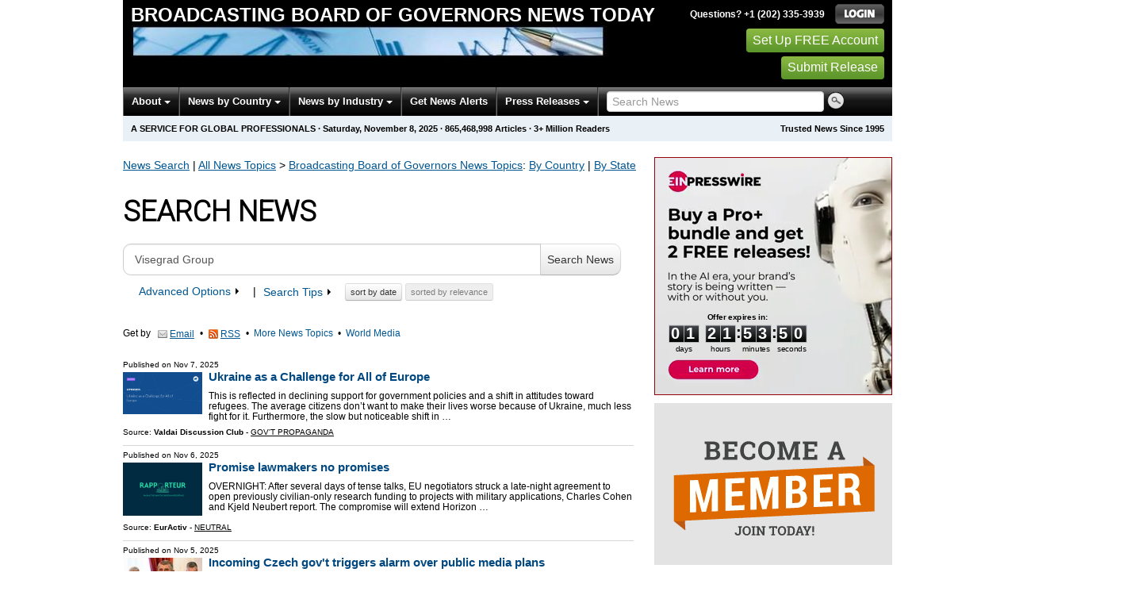

--- FILE ---
content_type: text/html
request_url: https://bbg.einnews.com/search/Visegrad+Group
body_size: 12188
content:
<!DOCTYPE html>
<html lang="en-US" xml:lang="en-US" xmlns="http://www.w3.org/1999/xhtml">
  <head>
    <title>Search News Archive - Broadcasting Board of Governors News Today - EIN Presswire</title>
    <meta http-equiv="Content-Type" content="text/html; charset=utf-8" />
    <meta name="description" content="Latest news for global professionals &amp; analysts. Breaking news." />
    <meta name="keywords" content="Broadcasting Board of Governors News" />
    <meta name="viewport" content="width=device-width, initial-scale=1.0" />
    <meta name="pubdate" content="2025-11-08" />
    <meta name="generator" content="Ramaze" />
    <meta name="author" content="EIN News" />
    <link rel="image_src" href="/images/ein_logo_transparent.png" />
    <link href="/favicon.ico" rel="shortcut icon" type="image/ico" />
    <link href="/css/bootstrap-2.3.1.ein2.min.css?v0ca955e71-43" media="screen, print" rel="stylesheet" type="text/css" />
    <link href="https://fonts.googleapis.com/css?family=Open+Sans+Condensed:700" rel="stylesheet" type="text/css" />
    <link href="//fonts.googleapis.com/css?family=Roboto:300" rel="stylesheet" type="text/css" />
    <link href="//fonts.googleapis.com/css?family=Lato:300,400,700,400italic" rel="stylesheet" type="text/css" />
    <link href="/css/font-awesome.min.css" media="screen" rel="stylesheet" type="text/css" />
    <link href="/css/jquery-ui-1.10.0.datepicker.min.css" media="screen" rel="stylesheet" type="text/css" />
    <link href="/css/screen_2017p1.css?v0ca955e71-43" media="screen" rel="stylesheet" type="text/css" />
    <link href="/css/screen_2017p1.css?v0ca955e71-43" media="print" rel="stylesheet" type="text/css" />
    <!--[if IE]>
      <link href="/css/ie.css?v0ca955e71-43" media="screen" rel="stylesheet" type="text/css" />
    <![endif]-->
    <!--[if lte IE 7]>
      <link href="/css/ie7.css?v0ca955e71-43" media="screen" rel="stylesheet" type="text/css" />
    <![endif]-->
    <link href="/css/special_offer.css?v0ca955e71-43" media="screen" rel="stylesheet" type="text/css" />
    
    
    <!-- Google Tag Manager -->
    <script>(function(w,d,s,l,i){w[l]=w[l]||[];w[l].push({'gtm.start':
    new Date().getTime(),event:'gtm.js'});var f=d.getElementsByTagName(s)[0],
    j=d.createElement(s),dl=l!='dataLayer'?'&l='+l:'';j.async=true;j.src=
    'https://www.googletagmanager.com/gtm.js?id='+i+dl;f.parentNode.insertBefore(j,f);
    })(window,document,'script','dataLayer','GTM-KMC2PLL');</script>
    <noscript><iframe src="https://www.googletagmanager.com/ns.html?id=GTM-KMC2PLL" height="0" width="0" style="display:none;visibility:hidden"></iframe></noscript>
    <!-- End Google Tag Manager -->
    <script async="async" src="https://securepubads.g.doubleclick.net/tag/js/gpt.js"></script>
    <script type="text/javascript" charset="utf-8">
      (function(G,o,O,g,L,e){G[g]=G[g]||function(){(G[g]['q']=G[g]['q']||[]).push(
       arguments)},G[g]['t']=1*new Date;L=o.createElement(O),e=o.getElementsByTagName(
       O)[0];L.async=1;L.src='//www.google.com/adsense/search/async-ads.js';
      e.parentNode.insertBefore(L,e)})(window,document,'script','_googCsa');
    </script>
  </head>
  <body>
    <header>
      <div class="header-main">
        <div class="header-left">
          <div class="header-title">
            <div class="masthead-logo">
              <a href="/">Broadcasting Board of Governors News Today</a>
            </div>
          </div>
          <a class="header-image" href="/">  <img alt="logo" height="41" src="/masthead_banner/business_2017" width="600" /></a>
        </div>
        <div class="header-right">
          <div>
            <span class="bt">Questions? +1 (202) 335-3939</span>
            <a href="https://bbg.einnews.com/login?url=https%3A%2F%2Fbbg.einnews.com%2Fsearch%2FVisegrad%2BGroup">
              <img alt="Login" src="/images/bt_login.png" />
            </a>
          </div>
          <div class="btn-area">
            <a class="green_button" href="/account/signup_new?url=https%3A%2F%2Fbbg.einnews.com%2Fsearch%2FVisegrad%2BGroup">
              Set Up FREE Account
            </a>
            <a class="green_button" href="https://www.einpresswire.com/why-us?promo=4700" target="_blank">Submit Release</a>
          </div>
        </div>
      </div>
      <div class="navbar-e-holder">
        <div class="navbar-e">
          <div class="expandonly pull-right">
            <form action="/search" enctype="multipart/form-data" method="post">
              <fieldset class="unstyled">
                <input class="text" name="query" placeholder="Search News" type="text" value="" />
                <input alt="Search" class="nbtn" src="/images/bt_search.png" type="image" />
              </fieldset>
            </form>
          </div>
          <button class="navbar-button navbar-mobile" type="button">
            <div class="icon-bar"></div>
            <div class="icon-bar"></div>
            <div class="icon-bar"></div>
          </button>
          <ul class="left-menu menu">
            <li class="about">
              <a class="dropdown-toggle dropdown-on-mouseover" data-target=".navbar-e .about, .navbar-e-sub .about" data-toggle="dropdown" href="/about">
                About
                <b class="caret"></b>
              </a>
            </li>
            <li class="countries">
              <a class="dropdown-toggle dropdown-on-mouseover" data-target=".navbar-e .countries, .navbar-e-sub .countries" data-toggle="dropdown" href="/all_countries" id="menu-regions">
                News by Country
                <b class="caret"></b>
              </a>
            </li>
            <li class="industry">
              <a class="dropdown-toggle dropdown-on-mouseover" data-target=".navbar-e .industry, .navbar-e-sub .industry" data-toggle="dropdown" href="https://www.einnews.com/#by_topics">
                News by Industry
                <b class="caret"></b>
              </a>
            </li>
            <li>
              <a href="/my-newsletters/maker">Get News Alerts</a>
            </li>
            <li class="press-releases">
              <a class="dropdown-toggle dropdown-on-mouseover" data-target=".navbar-e .press-releases, .navbar-e-sub .press-releases" data-toggle="dropdown" href="https://www.einpresswire.com/?promo=4700" id="menu-browse">
                Press Releases
                <b class="caret"></b>
              </a>
            </li>
            <li class="expandonly">
              <a href="https://bbg.einnews.com/contact">Contact</a>
            </li>
          </ul>
          <div class="expandhide auto-resize">
            <form action="/search" enctype="multipart/form-data" method="post">
              <fieldset class="unstyled">
                <input class="text" name="query" placeholder="Search News" type="text" value="" />
                <input alt="Search" class="nbtn" src="/images/bt_search.png" type="image" />
              </fieldset>
            </form>
          </div>
          <div class="pull-right navbar-mobile expandhide">
            <ul class="menu">
              <li>
                <a href="https://bbg.einnews.com/contact">Contact</a>
              </li>
            </ul>
          </div>
          <div class="pull-right navbar-notmobile expandhide">
            <ul class="menu">
              <li>
                <a href="https://bbg.einnews.com/contact">Contact</a>
              </li>
            </ul>
          </div>
        </div>
        <div class="navbar-e-sub">
          <ul class="left-menu menu">
            <li class="about">
              <span class="space">
                About
                <b class="caret"></b>
              </span>
              <ul class="text-left dropdown-menu" role="menu">
                <li>
                  <a href="https://www.einnews.com/company">About EIN Newsdesk</a>
                </li>
                <li>
                  <a href="https://www.einnews.com/help-howto-video/">How-to Videos
                  <i class="fa fa-video-camera"></i></a>
                </li>
                <li>
                  <a href="/services">Services</a>
                </li>
                <li>
                  <a href="https://www.facebook.com/einnews/" target="_blank">EIN Newsdesk on Facebook</a>
                </li>
              </ul>
            </li>
            <li class="countries">
              <span class="space">
                News by Country
                <b class="caret"></b>
              </span>
              <ul class="text-left dropdown-menu" role="menu">
                <li>
                  <a href="/all_countries">News by Country</a>
                </li>
                <li>
                  <a href="/us_states">News by U.S. State</a>
                </li>
              </ul>
            </li>
            <li class="industry">
              <span class="space">
                News by Industry
                <b class="caret"></b>
              </span>
              <ul class="text-left dropdown-menu" role="menu">
                <li>
                  <a href="https://www.einnews.com/#by_topics">News by Industry</a>
                </li>
                <li>
                  <a href="https://agriculture.einnews.com/">Agriculture</a>
                </li>
                <li>
                  <a href="https://automotive.einnews.com/">Automotive</a>
                </li>
                <li>
                  <a href="https://banking.einnews.com/">Banking</a>
                </li>
                <li>
                  <a href="https://education.einnews.com/">Education</a>
                </li>
                <li>
                  <a href="https://energy.einnews.com/">Energy</a>
                </li>
                <li>
                  <a href="https://health.einnews.com/">Healthcare</a>
                </li>
                <li>
                  <a href="https://it.einnews.com/">IT</a>
                </li>
                <li>
                  <a href="https://law.einnews.com/">Law</a>
                </li>
                <li>
                  <a href="https://media.einnews.com/">Media</a>
                </li>
                <li>
                  <a href="https://military.einnews.com/">Military</a>
                </li>
                <li>
                  <a href="https://mining.einnews.com/">Mining</a>
                </li>
                <li>
                  <a href="https://realestate.einnews.com/">Real Estate</a>
                </li>
                <li>
                  <a href="https://tech.einnews.com/">Technology</a>
                </li>
                <li>
                  <a href="https://telecomindustry.einnews.com/">Telecom</a>
                </li>
                <li>
                  <a href="https://travel.einnews.com/">Travel</a>
                </li>
                <li class="divider"></li>
                <li>
                  <a href="https://www.einnews.com/">See More</a>
                </li>
                <li>
                  <a href="/my-newsletters/maker">Create Your Own</a>
                </li>
              </ul>
            </li>
            <li>
              <span class="space">Get News Alerts</span>
            </li>
            <li class="press-releases">
              <span class="space">
                Press Releases
                <b class="caret"></b>
              </span>
              <ul class="text-left dropdown-menu" role="menu">
                <li role="menuitem">
                  <a href="https://www.einpresswire.com/land?promo=4700" target="_blank">Submit Press Release</a>
                </li>
                <li role="menuitem">
                  <a href="https://www.einpresswire.com/featured-press-releases?promo=4700" target="_blank">Browse Featured Press Releases</a>
                </li>
                <li role="menuitem">
                  <a href="https://www.einpresswire.com/all-press-releases?promo=4700" target="_blank">Browse All Press Releases</a>
                </li>
                <li role="menuitem">
                  <a href="/market-research-reports">Market Research Reports</a>
                </li>
              </ul>
            </li>
          </ul>
        </div>
      </div>
      <div class="eh-ribbon">
        <div class="pull-right">
          Trusted News Since 1995
        </div>
        <span class="prof not-if-mobile-w820">A service for global professionals</span>
        <span class="not-if-mobile-w820">&middot;</span>
        <span class="date">Saturday, November 8, 2025</span>
        <span class="not-if-mobile-w430">
          &middot;
          <a class="article_live_counter" href="/live_feed">865,468,998</a>
          Articles
        </span>
        <span class="not-if-mobile-w550">
          &middot;
          3+ Million Readers
        </span>
      </div>
    </header>
    <div class="main">
      <div class="black_sidebar_on inside">
        <div id="div-gpt-ad-2082147-5" style="margin: 10px 0px;">
        </div>
        <div id="div-gpt-ad-2082147-6"></div>
        <script type="text/javascript" charset="utf-8">
        function createSizeMapping(sizes) {
          let sizeMappingBuilder = window.googletag.sizeMapping();
          sizes.forEach(size => {
            // Adjust the viewport size if you have specific requirements
            sizeMappingBuilder.addSize([0, 0], size);
          });
          return sizeMappingBuilder.build();
        }
        
        window.googletag = window.googletag || { cmd: [] };
        
        googletag.cmd.push(function() {
          let type;
          let t_div;
          if( $(window).width() >= 970 ) {
            let headerMapping = createSizeMapping([[970, 90], [970, 250]]);
            t_div = 'div-gpt-ad-2082147-5';
            window.googletag.defineSlot('/22952752601/header', [[970, 90], [970, 250]], t_div).addService(googletag.pubads()).defineSizeMapping(headerMapping);
            type = 'desktop';
          } else {
            let headerMapping2 = createSizeMapping([[320, 50]]);
            t_div = 'div-gpt-ad-2082147-6';
            window.googletag.defineSlot('/22952752601/header', [[320, 50]], t_div).addService(googletag.pubads()).defineSizeMapping(headerMapping2);
            type = 'mobile';
          }
        
          window.googletag.pubads().setTargeting('site', 'einnews.com');
          window.googletag.pubads().setTargeting('page_url', 'einnews.com');
          window.googletag.pubads().setTargeting('environment', 'prod'); // or staging for development
          window.googletag.pubads().enableSingleRequest();
          window.googletag.enableServices();
        
          window.googletag.display(t_div);
        
          if(console) {
            console.log('Finished asking for google ad (type: ' + type + ')');
          }
        });
        </script>
        <div class="row-fluid">
          <div class="main-content span-m">
            <div class="flash_default">
              
              
            </div>
            
            <div class="crumbs fleft hide-os04">
              <span class="crumbs_fake hide-os04">
                <a href="https://bbg.einnews.com/search">News Search</a>
                |
                <a href="https://www.einnews.com/">All News Topics</a>
                &gt;
                <a href="https://bbg.einnews.com/sections">Broadcasting Board of Governors<span class="hide-on-phone"> News Topics</span></a><span class="hide-on-phone">:</span>
                <span class="hide-on-phone">
                  <a href="https://bbg.einnews.com/all_countries" tabindex="-1">By Country</a>
                  |
                  <a href="https://bbg.einnews.com/us_states" tabindex="-1">By State</a>
                </span>
              </span>
            </div>
            <div class="masthead-block">
              <h1 class="g_roboto hide-os04 subheading-osc">Search News</h1>
              <form action="/subscribe_rss_or_email" class="feed_view_form repeatable use_global2_flash" method="POST" target="_blank">
                <input name="query" type="hidden" value="Visegrad Group" />
                <button class="abshidden noajax_submit" name="search" type="submit" value="1">&nbsp;</button>
            </form>
            </div>
            <div class="flash_yellow"></div>
            <div class="search_form standalone">
              <form action="/search/Visegrad+Group" class="form-horizontal search-form" method="post">
                <div class="replace" style="margin-top:1em;">
                  <div class="search_form_settings with_buttons">
                    <div class="query">
                      <div class="input-append">
                        <input class="input-xxlarge search-query" id="query" name="query" placeholder="Type your keywords" type="text" value="Visegrad Group" />
                        <button class="btn" type="submit">
                          Search News
                        </button>
                      </div>
                    </div>
                    <p class="little-bigger search_state">        <a class="toggle_advanced chso" data-atarget=".search_state .btn-area" data-target=".option_block" href="#">Advanced Options
                    <b class="caret"></b></a>
                    |
                    <span class="help-inline">
                      <a class="toggle_advanced" data-target=".search-tips" href="/search_tips" target="_blank">
                        Search Tips
                        <b class="caret"></b>
                      </a>
                    </span>
                    <span class="btn-area hide-os04">
                      <button class="btn btn-mini" name="sort_by_date" type="submit" value="date">
                        sort by
                        date
                      </button>
                      <button class="btn btn-mini disabled" name="sort_by_relevance" type="submit" value="relevance">
                        sorted by
                        relevance
                      </button>
                    </span></p>
                    <div class="hidden option_block">
                      <fieldset>
                        <label class="checkbox inline">
                          <input checked="checked" name="search[]" type="checkbox" value="news" />
                          News&nbsp;articles
                        </label>
                        <label class="checkbox inline">
                          <input checked="checked" name="search[]" type="checkbox" value="press" />
                          Press&nbsp;releases
                        </label>
                        <label class="checkbox inline">
                          <input name="search_market" type="checkbox" value="market" />
                          Market Reports
                        </label>
                        <label class="checkbox inline">
                          <input name="search_feed_list" type="checkbox" value="feeds" />
                          News sections
                        </label>
                      </fieldset>
                      <fieldset>
                        <label class="radio inline">
                          <input name="headlines_only" type="radio" value="no" />
                          Search full-text articles
                        </label>
                        <label class="radio inline">
                          <input name="headlines_only" type="radio" value="yes" />
                          Search in headlines only
                        </label>
                        <label class="radio inline">
                          <input checked="checked" name="headlines_only" type="radio" value="mostly" />
                          Search in headlines mostly
                        </label>
                      </fieldset>
                      <div class="inline-set">
                        <fieldset>
                          <label class="radio">
                            <input name="age_h" type="radio" value="" />
                            Any date
                          </label>
                          <label class="radio">
                            <input name="age_h" type="radio" value="2" />
                            Last 2 hours
                          </label>
                          <label class="radio">
                            <input name="age_h" type="radio" value="6" />
                            Last 6 hours
                          </label>
                          <label class="radio">
                            <input name="age_h" type="radio" value="24" />
                            Last 24 hours
                          </label>
                          <label class="radio">
                            <input name="age_h" type="radio" value="1-1" />
                            Yesterday
                          </label>
                          <label class="radio">
                            <input name="age_h" type="radio" value="2-2" />
                            Day before yesterday
                          </label>
                          <label class="radio">
                            <input class="custom" name="age_h" type="radio" value="custom" />
                            Custom date
                          </label>
                          <div class="custom hidden">
                            <label for="range_from_sidebar">From:</label>
                            <input class="date" id="range_from_sidebar" name="range_from" type="text" value="" />
                            <label for="range_to_sidebar">to:</label>
                            <input class="date" id="range_to_sidebar" name="range_to" type="text" value="" />
                          </div>
                        </fieldset>
                      </div>
                      <fieldset class="order-f">
                        <label class="radio inline">
                          <input name="order" type="radio" value="date" />
                          Sort by date
                        </label>
                        <label class="radio inline">
                          <input checked="checked" name="order" type="radio" value="relevance" />
                          Sort by relevance
                        </label>
                      </fieldset>
                    </div>
                    <div class="hidden search-tips" id="search-tips">
                      <h1>Search Tips</h1>
                      <p>
                        Here you can find useful examples and description about searching the news archive. Read it carefully to get the best results. If you need more help, please
                        <a href="/contact_us">contact us.</a>
                      </p>
                      <h2>Quick Overview</h2>
                      <ul>
                        <li>Searching is case insensitive. Words music and mUSIC return the same results.</li>
                        <li>Some of the common words like the, is, etc. are not included in your search.</li>
                      </ul>
                      <h2>Search Term Syntax</h2>
                      <p>
                        The symbol "|" stands for OR and symbol "&amp;" stands for AND.
                      </p>
                      <table summary="search syntax">
                        <tr>
                          <th>Term</th>
                          <th>Description</th>
                        </tr>
                        <tr>
                          <td>
                            <strong>|</strong>
                          </td>
                          <td class="val">
                            Using
                            <strong>|</strong>
                            operator gives you articles for every keyword in the search term.
                          </td>
                        </tr>
                        <tr>
                          <td>
                            <strong>&amp;</strong>
                          </td>
                          <td class="val">
                            Using
                            <strong>&amp;</strong>
                            operator gives you only those articles that contain all keywords in the string.
                          </td>
                        </tr>
                        <tr>
                          <td>"  " (quotation marks)</td>
                          <td class="val">Using quotation marks limits your search for exact phrases.</td>
                        </tr>
                        <tr>
                          <td>* (asterisk sign)</td>
                          <td class="val">Using an asterisk sign gives you variations of aroot keyword. You cannot use it in phrases.</td>
                        </tr>
                        <tr>
                          <td>
                            <strong></strong>
                            (parenthesis)
                          </td>
                          <td class="val">You can use parenthesis to adjust the priority of your search phrase evaluation (as common math/boolean expressions).</td>
                        </tr>
                      </table>
                      <h2>Examples</h2>
                      <table summary="examples">
                        <tr>
                          <th>Keywords (search phrase)</th>
                          <th>Description</th>
                        </tr>
                        <tr>
                          <td>music</td>
                          <td class="val">will search for any articles that contain the word music</td>
                        </tr>
                        <tr>
                          <td>
                            music
                            <strong>|</strong>
                            band
                            <strong>|</strong>
                            song
                          </td>
                          <td class="val">
                            will search for articles containing
                            <strong>any</strong>
                            of the keywords
                          </td>
                        </tr>
                        <tr>
                          <td>
                            nhl
                            <strong>&amp;</strong>
                            hockey
                          </td>
                          <td class="val">
                            will search for articles containing
                            <strong>both</strong>
                            words. (Note: &amp; can be omitted in this case)
                          </td>
                        </tr>
                        <tr>
                          <td>
                            "white house"
                            <strong>|</strong>
                            senate
                          </td>
                          <td class="val">will search for articles containing the phrase white house or the word senate</td>
                        </tr>
                        <tr>
                          <td>
                            "flower show"
                            <strong>&amp;</strong>
                            tulip
                          </td>
                          <td class="val">
                            will search for articles containing
                            <strong>both</strong>
                            the phrase flower show and the word tulip
                          </td>
                        </tr>
                        <tr>
                          <td>bank*</td>
                          <td class="val">will search for articles containing bank, banks, banking, banker etc. Using * (asterisk sign) gives you variations of the root keyword.</td>
                        </tr>
                        <tr>
                          <td>
                            student*
                            <strong>&amp; (</strong>
                            protest*
                            <strong>|</strong>
                            demonstrat*
                            <strong>)</strong>
                          </td>
                          <td class="val">will search for articles containing the words student or students, etc. in combinations with protest, protests, demonstrate, demonstration, etc.</td>
                        </tr>
                      </table>
                      <p>
                        Need more help?
                        <a href="/members/feedback">Contact us</a>
                        at our helpdesk.
                      </p>
                    </div>
                  </div>
                </div>
              </form>
            </div>
            <div class="masthead-block social_icon2 pretend_line">
              <form action="/subscribe_rss_or_email" class="feed_view_form ajax_form repeatable use_global_flash mb_first hmv4" method="POST" target="_blank">
                <input name="query" type="hidden" value="Visegrad Group" />
                <button class="abshidden noajax_submit" name="search" type="submit" value="1">&nbsp;</button>
                <span style="margin-right:5px;">Get by</span>
                <a class="btn btn-link" href="/account/signup_new?sref=4&amp;utype=email&amp;keywords=Visegrad+Group" target="_blank">
                  <span class="icon email"></span>
                  <span>Email</span>
                </a>
                <span> &nbsp;&bull;&nbsp;</span>
                <a class="btn btn-link" href="/account/signup_new?sref=4&amp;utype=rss&amp;keywords=Visegrad+Group" target="_blank">
                  <span class="icon rss"></span>
                  <span>RSS</span>
                </a>
                <span class="hide-os04">
                   &nbsp;&bull;&nbsp;
                  <a class="wu" href="/sections">More News Topics</a>
                   &nbsp;&bull;&nbsp;
                  <a class="wu" href="https://www.einpresswire.com/world-media-directory?promo=4700" target="_blank">World
                  Media</a>
                </span>
              </form>
            </div>
            <div>
              <div class="sidebar-pr-block">
                <ul class="pr-feed">
                  <li>
                    <div class="article-content">
                      <div class="pretitle">
                        Published on
                        <span class="date">Nov 7, 2025</span>
                      </div>
                      <a href="/article/865354454">
                        <img class="thumb" src="https://valdaiclub.com/upload/iblock/302/c8zrodwi73vuxbxxa8zjbes1fedb2y1p.png" width="100" />
                      </a>
                      <h3>
                        <a class="title" href="/article/865354454?lcf=gLBEP74yxiAbdV_gbsGZ47Xf9j8Z_MBFvbsohlQmRhY%3D" title="Ukraine as a Challenge for All of Europe">Ukraine as a Challenge for All of Europe</a>
                      </h3>
                      <p class="excerpt">
                        This is reflected in declining support for government policies and a shift in attitudes toward refugees. The average citizens don’t want to make their lives worse because of Ukraine, much less fight for it. Furthermore, the slow but noticeable shift in  &#8230;
                      </p>
                      <div class="channels">
                        Source:
                        <b>Valdai Discussion Club</b>
                        -
                        <a class="underline uppercase" href="https://www.einpresswire.com/app/sources?promo=4700">Gov't Propaganda</a>
                      </div>
                    </div>
                  </li>
                  <li>
                    <div class="article-content">
                      <div class="pretitle">
                        Published on
                        <span class="date">Nov 6, 2025</span>
                      </div>
                      <a href="/article/864843422">
                        <img class="thumb" src="https://www.euractiv.com/content/uploads/sites/2/2025/09/Rapporteur-LOGO-1200-x-800-px-1-1.png" style="max-width:100px;" width="100" />
                      </a>
                      <h3>
                        <a class="title" href="/article/864843422?lcf=gLBEP74yxiAbdV_gbsGZ47Xf9j8Z_MBFvbsohlQmRhY%3D" title="Promise lawmakers no promises">Promise lawmakers no promises</a>
                      </h3>
                      <p class="excerpt">
                        OVERNIGHT: After several days of tense talks, EU negotiators struck a late-night agreement to open previously civilian-only research funding to projects with military applications, Charles Cohen and Kjeld Neubert report. The compromise will extend Horizon  &#8230;
                      </p>
                      <div class="channels">
                        Source:
                        <b>EurActiv</b>
                        -
                        <a class="underline uppercase" href="https://www.einpresswire.com/app/sources?promo=4700">Neutral</a>
                      </div>
                    </div>
                  </li>
                  <li>
                    <div class="article-content">
                      <div class="pretitle">
                        Published on
                        <span class="date">Nov 5, 2025</span>
                      </div>
                      <a href="/article/864584859">
                        <img class="thumb" src="https://2c717466dc25cd7041c9-8eeda6a8ca964cf210ed223dbc947813.ssl.cf2.rackcdn.com/24075121-864584859-74600114_6-100x56.jpeg" style="max-width:100px;" width="100" />
                      </a>
                      <h3>
                        <a class="title" href="/article/864584859?lcf=gLBEP74yxiAbdV_gbsGZ47Xf9j8Z_MBFvbsohlQmRhY%3D" title="Incoming Czech gov't triggers alarm over public media plans">Incoming Czech gov&#39;t triggers alarm over public media plans</a>
                      </h3>
                      <p class="excerpt">
                        The populist, centrist ANO party of billionaire Andrej Babis won the most votes in Czechia&#39;s parliamentary election in early October and is teaming up with two far-right partners to form a government.
                        Earlier this week, the former — and likely future — &#8230;
                      </p>
                      <div class="channels">
                        Source:
                        <b>Deutsche Welle</b>
                        -
                        <a class="underline uppercase" href="https://www.einpresswire.com/app/sources?promo=4700">Public Broadcaster</a>
                      </div>
                    </div>
                  </li>
                  <li>
                    <div class="article-content">
                      <div class="pretitle">
                        Published on
                        <span class="date">Nov 5, 2025</span>
                      </div>
                      <a href="/article/864651528">
                        <img class="thumb" src="https://www.eunews.it/wp-content/uploads/2024/06/000_34JW6BD-1024x681.jpg" style="max-width:100px;" width="100" />
                      </a>
                      <h3>
                        <a class="title" href="/article/864651528?lcf=gLBEP74yxiAbdV_gbsGZ47Xf9j8Z_MBFvbsohlQmRhY%3D" title="Climate, EU countries agree on 2040 target after a day and night long negotiation">Climate, EU countries agree on 2040 target after a day and night long negotiation</a>
                      </h3>
                      <p class="excerpt">
                        Brussels – One day and one night. That is how long the negotiations lasted between the competent ministers of the twenty-seven European Union countries to reach an  agreement on amending the European Climate Act, introducing a binding interim climate  &#8230;
                      </p>
                      <div class="channels">
                        Source:
                        <b>Eunews</b>
                        -
                        <a class="underline uppercase" href="https://www.einpresswire.com/app/sources?promo=4700">Neutral</a>
                      </div>
                    </div>
                  </li>
                  <li>
                    <div class="article-content">
                      <div class="pretitle">
                        Published on
                        <span class="date">Nov 5, 2025</span>
                      </div>
                      <a href="/article/864613676">
                        <img class="thumb" src="https://www.stvr.sk/media/a501/image/file/12/0678/0fef.pocitac_computer_flickr_wocintech_jpg.jpg" style="max-width:100px;" width="100" />
                      </a>
                      <h3>
                        <a class="title" href="/article/864613676?lcf=gLBEP74yxiAbdV_gbsGZ47Xf9j8Z_MBFvbsohlQmRhY%3D" title="Slovakia Drops Five Places in Global Digital Competitiveness Ranking">Slovakia Drops Five Places in Global Digital Competitiveness Ranking</a>
                      </h3>
                      <p class="excerpt">
                        In the latest Digital Competitiveness Ranking by the Swiss Institute for Management Development (IMD), Slovakia fell by five places to 57th out of 69 assessed countries, with the top spots taken by Switzerland, the United States and Singapore, while the  &#8230;
                      </p>
                      <div class="channels">
                        Source:
                        <b>Radio Slovakia International</b>
                        -
                        <a class="underline uppercase" href="https://www.einpresswire.com/app/sources?promo=4700">Public Broadcaster</a>
                      </div>
                    </div>
                  </li>
                  <li>
                    <div class="article-content">
                      <div class="pretitle">
                        Published on
                        <span class="date">Nov 5, 2025</span>
                      </div>
                      <a href="/article/864513627">
                        <img class="thumb" src="https://2c717466dc25cd7041c9-8eeda6a8ca964cf210ed223dbc947813.ssl.cf2.rackcdn.com/24074115-864513627-AP22067490470615-100x67.jpeg" style="max-width:100px;" width="100" />
                      </a>
                      <h3>
                        <a class="title" href="/article/864513627?lcf=gLBEP74yxiAbdV_gbsGZ47Xf9j8Z_MBFvbsohlQmRhY%3D" title="With Czechia on board, V4 alliance looks stronger than ever">With Czechia on board, V4 alliance looks stronger than ever</a>
                      </h3>
                      <p class="excerpt">
                        The new Czech government coalition will push for the renewal of Visegrád cooperation, according to a draft program statement made public in Prague on Monday.
                        “An important priority of our foreign policy is to renew and strengthen damaged relations within  &#8230;
                      </p>
                      <div class="channels">
                        Source:
                        <b>Remix</b>
                        -
                        <a class="underline uppercase" href="https://www.einpresswire.com/app/sources?promo=4700">Right-wing</a>
                      </div>
                    </div>
                  </li>
                  <li>
                    <div class="article-content">
                      <div class="pretitle">
                        Published on
                        <span class="date">Nov 5, 2025</span>
                      </div>
                      <a href="/article/864495873">
                        <img class="thumb" src="https://www.euractiv.com/content/uploads/sites/2/2025/09/Rapporteur-LOGO-1200-x-800-px-1-1.png" style="max-width:100px;" width="100" />
                      </a>
                      <h3>
                        <a class="title" href="/article/864495873?lcf=gLBEP74yxiAbdV_gbsGZ47Xf9j8Z_MBFvbsohlQmRhY%3D" title="Brussels dreams of Norway saving Ukraine">Brussels dreams of Norway saving Ukraine</a>
                      </h3>
                      <p class="excerpt">
                        CLIMATE DEAL: EU environment ministers reached a tentative agreement early on Wednesday on a watered-down 2040 target, endorsing a 90% emissions cut from 1990 levels after 18 hours of talks. The compromise, which adds flexibilities sought by holdout  &#8230;
                      </p>
                      <div class="channels">
                        Source:
                        <b>EurActiv</b>
                        -
                        <a class="underline uppercase" href="https://www.einpresswire.com/app/sources?promo=4700">Neutral</a>
                      </div>
                    </div>
                  </li>
                  <li>
                    <div class="article-content">
                      <div class="pretitle">
                        Published on
                        <span class="date">Nov 4, 2025</span>
                      </div>
                      <a href="/article/864313195">
                        <img class="thumb" src="https://2c717466dc25cd7041c9-8eeda6a8ca964cf210ed223dbc947813.ssl.cf2.rackcdn.com/2730699-533966648-4f5197446b1f6808606b2a0aab5e5a67-100x67.png" style="max-width:100px;" width="100" />
                      </a>
                      <h3>
                        <a class="title" href="/article/864313195?lcf=gLBEP74yxiAbdV_gbsGZ47Xf9j8Z_MBFvbsohlQmRhY%3D" title="Czech and Slovak presidents pledge to keep Czech–Slovak relations strong">Czech and Slovak presidents pledge to keep Czech–Slovak relations strong</a>
                      </h3>
                      <p class="excerpt">
                        During talks in Prague Czech President Petr Pavel and his Slovak counterpart Petr Pellegrini agreed on the need to maintain strong ties between the two countries, despite disagreements over certain foreign or security policy issues. President Pavel said  &#8230;
                      </p>
                      <div class="channels">
                        Source:
                        <b>Radio Prague International</b>
                        -
                        <a class="underline uppercase" href="https://www.einpresswire.com/app/sources?promo=4700">Public Broadcaster</a>
                      </div>
                    </div>
                  </li>
                  <li>
                    <div class="article-content">
                      <div class="pretitle">
                        Published on
                        <span class="date">Nov 4, 2025</span>
                      </div>
                      <a href="/article/864313311">
                        <img class="thumb" src="https://english.radio.cz/sites/default/files/images/4f5197446b1f6808606b2a0aab5e5a67.png" width="100" />
                      </a>
                      <h3>
                        <a class="title" href="/article/864313311?lcf=gLBEP74yxiAbdV_gbsGZ47Xf9j8Z_MBFvbsohlQmRhY%3D" title="President Pellegrini and likely Czech PM agree to coordinate positions on key European issues">President Pellegrini and likely Czech PM agree to coordinate positions on key European issues</a>
                      </h3>
                      <p class="excerpt">
                        The visiting Slovak head of state also met for talks with Czechia’s likely next prime minister, ANO leader Andrej Babiš, during which he stressed the importance of restoring close cooperation between the Czech and Slovak governments.  According to  &#8230;
                      </p>
                      <div class="channels">
                        Source:
                        <b>Radio Prague International</b>
                        -
                        <a class="underline uppercase" href="https://www.einpresswire.com/app/sources?promo=4700">Public Broadcaster</a>
                      </div>
                    </div>
                  </li>
                  <li>
                    <div class="article-content">
                      <div class="pretitle">
                        Published on
                        <span class="date">Nov 4, 2025</span>
                      </div>
                      <a href="/article/864288616">
                        <img class="thumb" src="https://2c717466dc25cd7041c9-8eeda6a8ca964cf210ed223dbc947813.ssl.cf2.rackcdn.com/24070302-864288616-praha-hradcany-tasr-100x56.jpeg" style="max-width:100px;" width="100" />
                      </a>
                      <h3>
                        <a class="title" href="/article/864288616?lcf=gLBEP74yxiAbdV_gbsGZ47Xf9j8Z_MBFvbsohlQmRhY%3D" title="President Pellegrini to Visit Prague">President Pellegrini to Visit Prague</a>
                      </h3>
                      <p class="excerpt">
                        Slovak President Peter Pellegrini will travel to Prague on Tuesday for a working visit. He’s set to meet Czech President Petr Pavel to discuss strengthening regional, cross-border, academic, and scientific cooperation between Slovakia and the Czech  &#8230;
                      </p>
                      <div class="channels">
                        Source:
                        <b>Radio Slovakia International</b>
                        -
                        <a class="underline uppercase" href="https://www.einpresswire.com/app/sources?promo=4700">Public Broadcaster</a>
                      </div>
                    </div>
                  </li>
                </ul>
              </div>
              <div id="google_afs_bottom" style="margin-left:-3px"></div>
              <div class="pagination pagination-centered">
                <ul>
                  <li class="disabled">
                    <span>&laquo;</span>
                  </li>
                  <li class="active">
                    <span>1</span>
                  </li>
                  <li>
                    <a href="/search/Visegrad+Group?search_site=no&amp;order=&amp;page=2">2</a>
                  </li>
                  <li>
                    <a href="/search/Visegrad+Group?search_site=no&amp;order=&amp;page=2">&raquo;</a>
                  </li>
                </ul>
              </div>
              <br />
              <div class="powered-by-multiple text-center">
                <span>Powered by</span>
                <a href="https://bbg.einnews.com/" rel="nofollow" target="_blank">
                  <img alt="EIN Newsdesk" src="/images/logo-black/einnewsdesk-h30.png" />
                </a>
                <span>&amp;</span>
                <a href="https://www.einpresswire.com/" rel="nofollow" target="_blank">
                  <img alt="EIN Presswire" height="30" src="/images/logo-black/einpresswire-h30.png" width="108" />
                </a>
              </div>
              
            </div>
          </div>
          <div class="sidebar span-s" role="complementary">
            <div class="inside">
              <div class="sidebar-white-block">
                <div class="cdpos-dynamic full-click special_offer_year_end">
                  <a href="https://www.einpresswire.com/pricing?promo=4700">
                    <video autoplay="autoplay" class="responsible" height="298" loop="loop" muted="muted" playsinline="playsinline" src="/assets-d/b9779478-755e-43e0-be67-9fd2c39410cc.mp4" width="298"></video>
                  </a>
                  <p class="little_bigger timeto-responsive">
                    <input class="replace_by_timeto" data-font-size="28" type="hidden" value="165235" />
                    <b>02 days 21:53:55</b>
                  </p>
                </div>
                
                <div class="am-sidebar">
                  <div class="bm-img">
                    <a href="/account/signup_new?url=https%3A%2F%2Fbbg.einnews.com%2Fsearch%2FVisegrad%2BGroup">
                      <img alt="Become a Member - Join Today!" src="/images/2017/become-member-300.png" />
                    </a>
                  </div>
                  <div class="as-item-w">
                    <div class="as-title" style="font-size: 21px;">
                      Free EIN Membership Includes:
                    </div>
                    <div class="as-block">
                      <ul>
                        <li>Track news from thousands of sources</li>
                        <li>Submit news sources for inclusion in our news tracking algorithm</li>
                        <li>Build your own customized email newsletters</li>
                        <li>Use of our RSS Feeds</li>
                        <li>Includes a complimentary EIN Presswire account plus 1-free release</li>
                        <li>Uncluttered & advertising free news pages</li>
                      </ul>
                    </div>
                  </div>
                </div>
              </div>
            </div>
          </div>
        </div>
      </div>
    </div>
    <footer>
      <div class="sitemap">
        <h2 class="subheading-osc g_roboto">News Monitoring and Press Release Distribution Tools</h2>
        <div class="row-fluid">
          <div class="span3">
            <section>
              <h3>News Topics</h3>
              <ul role="menu">
                <li>
                  <a href="https://www.einnews.com/">All News Topics</a>
                </li>
                <li role="menuitem">
                  <a href="/sections" tabindex="-1">Broadcasting Board of Governors News Topics</a>
                </li>
                <li role="menuitem">
                  <a href="/all_countries" tabindex="-1">Broadcasting Board of Governors News by Country</a>
                </li>
              </ul>
            </section>
            <section>
              <h3>Newsletters</h3>
              <ul role="menu">
                <li role="menuitem">
                  <a href="/my-newsletters/maker">Create Newsletter</a>
                </li>
                <li role="menuitem">
                  <a href="/my-newsletters/create_preset">Search Newsletters</a>
                </li>
                <li role="menuitem">
                  <a href="/all_newsletters">Browse Newsletters</a>
                </li>
              </ul>
            </section>
          </div>
          <div class="span3">
            <section>
              <h3>Press Releases</h3>
              <ul role="menu">
                <li role="menuitem">
                  <a href="https://www.einpresswire.com/land?promo=4700" target="_blank">Submit Press Release</a>
                </li>
                <li role="menuitem">
                  <a href="https://www.einpresswire.com/featured-press-releases?promo=4700" target="_blank">Browse Featured Press Releases</a>
                </li>
                <li role="menuitem">
                  <a href="https://www.einpresswire.com/all-press-releases?promo=4700" target="_blank">Browse All Press Releases</a>
                </li>
                <li role="menuitem">
                  <a href="/market-research-reports">Market Research Reports</a>
                </li>
              </ul>
            </section>
            <section>
              <h3>Events & Conferences</h3>
              <ul role="menu">
                <li role="menuitem">
                  <a href="https://www.einnews.com/events/search" title="Search Events and Conferences">Search Events</a>
                </li>
                <li class="highlight" role="menuitem">
                  <a href="https://www.einnews.com/events/" title="All Events and Conferences">Browse Events</a>
                </li>
              </ul>
            </section>
          </div>
          <div class="span3">
            <section>
              <h3>RSS Feeds</h3>
              <ul role="menu">
                <li role="menuitem">
                  <a href="/my-newsletters/maker">Create RSS Feed</a>
                </li>
                <li role="menuitem">
                  <a href="/my-rss/create_preset">Search RSS Feeds</a>
                </li>
                <li role="menuitem">
                  <a href="/all_rss">Browse RSS Feeds</a>
                </li>
              </ul>
            </section>
            <section>
              <h3>Other Services</h3>
              <ul role="menu">
                <li role="menuitem">
                  <a href="https://www.einpresswire.com/world-media-directory/?promo=4700" target="_blank">World Media Directory</a>
                </li>
                <li role="menuitem">
                  <a href="https://www.newsplugin.com/">NewsPlugin for Wordpress</a>
                </li>
                <li role="menuitem">
                  <a href="https://uspolitics.einnews.com/blog/archive_uspolitics_einnews_columnists">Blog Op/Ed</a>
                </li>
              </ul>
            </section>
          </div>
          <div class="span3">
            <section>
              <h3>Questions?</h3>
              <ul role="menu">
                <li role="menuitem">
                  <a href="/about">About EIN Newsdesk</a>
                </li>
                <li role="menuitem">
                  <a href="https://www.einnews.com/help-howto-video/">How-to Videos</a>
                </li>
                <li role="menuitem">
                  <a href="/terms">Terms &amp; Conditions</a>
                </li>
                <li role="menuitem">
                  <a href="/legal/editorial-guidelines">Editorial Guidelines</a>
                </li>
                <li role="menuitem">
                  <a href="/privacy_policy">Privacy Policy</a>
                </li>
                <li role="menuitem">
                  <a href="/contact_us">Contact</a>
                </li>
              </ul>
            </section>
            <br />
            <section>
              <ul role="menu">
                <li role="menuitem">
                  <a href="https://bbg.einnews.com/login?url=https%3A%2F%2Fbbg.einnews.com%2Fsearch%2FVisegrad%2BGroup">Login</a>
                </li>
                <li role="menuitem">
                  <a href="https://bbg.einnews.com/account/signup">Sign Up</a>
                </li>
              </ul>
            </section>
          </div>
        </div>
      </div>
    </footer>
    <div class="footer">
      <p>
        <b>Broadcasting Board of Governors News Today</b>
        by
        <a href="https://www.einnews.com/">EIN Newsdesk</a>
        &
        <a href="https://www.einpresswire.com/">EIN Presswire</a>
        (a <a href="https://www.einpresswire.com/">press release distribution</a> service)
      </p>
      <p>
        Follow EIN Presswire on
        <a href="https://www.facebook.com/einpresswire" target="_blank">Facebook</a>,
        <a href="https://www.linkedin.com/company/einpresswire/" target="_blank">LinkedIn</a>
        and
        <a href="https://einpresswire.substack.com/" target="_blank">Substack</a>
      </p>
      <p>
        <a href="http://www.newsmatics.com/">Newsmatics Inc.</a>, 1025 Connecticut Avenue NW, Suite 1000, Washington, DC 20036
        &middot; <a href="/contact_us">Contact</a>
        &middot; <a href="https://www.einnews.com/about">About</a>
      </p>
      <p>
        &copy; 1995-2025 Newsmatics Inc. &middot;
        All Rights Reserved
        &middot;
        <a href="/legal/terms">General Terms &amp; Conditions</a>
        &middot;
        <a href="/legal/privacy">Privacy Policy</a>
      </p>
    </div>
    <div class="footer-gdpr confirmed">
      <p>
        By continuing to use this site, you agree to our <a href="/legal/terms">Terms & Conditions</a>, last updated on September 30, 2025.
      </p>
      <p>
        We use cookies to enhance your experience.
        <a href="/legal/privacy">Learn more</a>
      </p>
      <button class="close"><svg aria-hidden="true" focusable="false" role="img" viewBox="0 0 352 512" xmlns="http://www.w3.org/2000/svg">&times;
      <path d="M242.72 256l100.07-100.07c12.28-12.28 12.28-32.19 0-44.48l-22.24-22.24c-12.28-12.28-32.19-12.28-44.48 0L176 189.28 75.93 89.21c-12.28-12.28-32.19-12.28-44.48 0L9.21 111.45c-12.28 12.28-12.28 32.19 0 44.48L109.28 256 9.21 356.07c-12.28 12.28-12.28 32.19 0 44.48l22.24 22.24c12.28 12.28 32.2 12.28 44.48 0L176 322.72l100.07 100.07c12.28 12.28 32.2 12.28 44.48 0l22.24-22.24c12.28-12.28 12.28-32.19 0-44.48L242.72 256z" fill="currentColor"></path></svg></button>
    </div>
    
    <ul class="hamburger-submenu hidden">
      <li class="first sbcm_item" data-sbcm="publications">
        <a class="sbcm_title icon-list" href="https://www.einnews.com/publications">
          News Topics
          <b class="caret"></b>
        </a>
        <ul class="collapse in masked with-menu" role="menu">
          <li class="keep_pre" role="menuitem">
            <a href="/search" tabindex="-1">Power Search</a>
          </li>
          <li class="keep_pre" role="menuitem">
            <a href="https://www.einnews.com/" tabindex="-1">All News Topics</a>
          </li>
          <li class="keep_pre noexpand" role="menuitem">
            <a href="https://uspolitics.einnews.com/sections" tabindex="-1">U.S. Politics News Topics</a>
          </li>
          <li class="keep_pre noexpand" role="menuitem">
            <a href="/" tabindex="-1">Broadcasting Board of Governors News</a>
          </li>
          <li class="keep_pre noexpand" role="menuitem">
            <a href="/sections" tabindex="-1">Broadcasting Board of Governors News Topics</a>
          </li>
          <li class="keep_pre noexpand" role="menuitem">
            <a href="/all_countries" tabindex="-1">Broadcasting Board of Governors News by Country</a>
          </li>
          <li class="keep_pre noexpand" role="menuitem">
            <a href="/us_states" tabindex="-1">Broadcasting Board of Governors News by U.S. State</a>
          </li>
          <li class="keep_post" role="menuitem">
            <a href="https://www.einpresswire.com/world-media-directory/?promo=4700" tabindex="-1" target="_blank">World Media Directory</a>
          </li>
          <li class="keep_post" role="menuitem">
            <a href="/live_feed" tabindex="-1">Live Feed Wire</a>
          </li>
          <li class="keep_post" role="menuitem">
            <a href="https://uspolitics.einnews.com/blog/archive_uspolitics_einnews_columnists" tabindex="-1">Blog Op/Ed</a>
          </li>
        </ul>
      </li>
      <li class="sbcm_item" data-sbcm="press_releases">
        <a class="sbcm_title icon-share-alt" href="https://www.einpresswire.com/land?promo=4700">
          Press Releases
          <b class="caret"></b>
        </a>
        <ul class="with-menu masked collapse" role="menu">
          <li role="menuitem">
            <div class="pull-right num pr_articles_num">0</div>
            <a href="https://www.einpresswire.com/land" target="_blank">
              My Press Releases
              <span class="num2 pr_articles_num">(0)</span>
            </a>
          </li>
          <li class="highlight" role="menuitem">
            <a href="https://www.einpresswire.com/land?promo=4700" target="_blank">Submit Release</a>
          </li>
          <li role="menuitem">
            <a href="/pr_archive">Browse Broadcasting Board of Governors Press Releases</a>
          </li>
          <li role="menuitem">
            <a href="https://www.einpresswire.com/featured-press-releases" target="_blank">Browse Featured Releases</a>
          </li>
          <li role="menuitem">
            <a href="https://www.einpresswire.com/all-press-releases" target="_blank">Browse All Releases</a>
          </li>
        </ul>
      </li>
      <li class="sbcm_item" data-sbcm="rss">
        <a class="icon-feed locked sbcm_title" href="https://bbg.einnews.com/account/signup_new?url=%2Fmy-rss%2F">
          RSS Feeds
          <b class="caret"></b>
        </a>
        <ul class="with-menu masked collapse" role="menu">
          <li role="menuitem">
            <div class="pull-right num rss_num">
              0
            </div>
            <a href="/my-rss/">
              My RSS Feeds
              <span class="num2 rss_num">(0)</span>
            </a>
          </li>
          <li class="add_rss_link hidden" role="menuitem">
            <a class="over-register_uc" href="#">Get RSS From Search Results</a>
          </li>
          <li role="menuitem">
            <a href="/my-rss/create_custom">Create RSS Feed</a>
          </li>
          <li role="menuitem">
            <a href="/my-rss/create_preset">Search RSS Feeds</a>
          </li>
          <li role="menuitem">
            <a href="/all_rss">Browse RSS Feeds</a>
          </li>
          <li role="menuitem">
            <a href="/my-rss/recent_pages">Recently Visited News Feeds</a>
          </li>
        </ul>
      </li>
      <li class="sbcm_item" data-sbcm="newsletters">
        <a class="icon-envelope locked sbcm_title" href="https://bbg.einnews.com/account/signup_new?url=%2Fmy-newsletters%2F">
          Newsletters
          <b class="caret"></b>
        </a>
        <ul class="with-menu masked collapse" role="menu">
          <li role="menuitem">
            <div class="pull-right num newsletters_num">
              0
            </div>
            <a href="/my-newsletters/">
              My Newsletters
              <span class="num2 newsletters_num">(0)</span>
            </a>
          </li>
          <li class="add_email_link hidden" role="menuitem">
            <a class="over-register_uc" href="#">Get Newsletter From Search Results</a>
          </li>
          <li role="menuitem">
            <a href="/my-newsletters/create_custom">Create Newsletter</a>
          </li>
          <li role="menuitem">
            <a href="/my-newsletters/create_preset">Search Newsletters</a>
          </li>
          <li role="menuitem">
            <a href="/all_newsletters">Browse Newsletters</a>
          </li>
          <li role="menuitem">
            <a href="/my-newsletters/recent_pages">Recently Visited News Feeds</a>
          </li>
        </ul>
      </li>
      <li class="sbcm_item" data-sbcm="events">
        <a class="icon-calendar locked sbcm_title" href="https://bbg.einnews.com/account/signup_new?url=%2Faccount%2Fevents%2F">
          Events &amp; Conferences
          <b class="caret"></b>
        </a>
        <ul class="with-menu masked collapse" role="menu">
          <li role="menuitem">
            <div class="pull-right num events_num">0</div>
            <a href="/account/events/">
              My Events
              <span class="num2 events_num">(0)</span>
            </a>
          </li>
          <li class="highlight" role="menuitem">
            <a href="https://www.einnews.com/events/search" title="Search Events and Conferences">Search Events</a>
          </li>
          <li class="highlight" role="menuitem">
            <a href="https://www.einnews.com/events/" title="All Events and Conferences">Browse Events</a>
          </li>
        </ul>
      </li>
      <li class="sbcm_item" data-sbcm="tools">
        <a class="icon-book-open locked sbcm_title" href="https://bbg.einnews.com/account/signup_new?url=%23jsonly">
          News Feed Tools
          <b class="caret"></b>
        </a>
        <ul class="with-menu masked collapse" role="menu">
          <li role="menuitem">
            <a class="enable-customize-search" href="#" tabindex="-1">Change Search Options</a>
          </li>
          <li role="menuitem">
            <a href="https://bbg.einnews.com/account/signup_new?url=https%3A%2F%2Fbbg.einnews.com%2Fsearch%2FVisegrad%2BGroup">View Sources</a>
          </li>
          <li role="menuitem">
            <a class="subscribe_stats" href="/pricing">Feed Statistics</a>
          </li>
          <li role="menuitem">
            <a class="ajax-always" href="/pricing">Export Articles</a>
          </li>
        </ul>
      </li>
      <li class="sbcm_item" data-sbcm="topics">
        <a class="icon-star locked sbcm_title" href="https://bbg.einnews.com/account/signup_new?url=%2Fmy-topics%2F">
          My Topics
          <b class="caret"></b>
        </a>
        <ul class="with-menu masked collapse" role="menu">
          <li role="menuitem">
            <div class="pull-right num bookmarks_num">
              0
            </div>
            <a href="/my-topics/">
              My Topics
              <span class="num2 bookmarks_num">(0)</span>
            </a>
          </li>
          <li class="add_bookmark_link hidden" role="menuitem">
            <a class="over-register_uc" href="#">Add to My Topics</a>
          </li>
          <li role="menuitem">
            <a href="/my-newsletters/recent_pages">Recently Visited News Feeds</a>
          </li>
        </ul>
      </li>
      <li class="sbcm_item" data-sbcm="visited">
        <a class="icon-control-rewind locked sbcm_title" href="https://bbg.einnews.com/account/signup_new?url=https%3A%2F%2Fbbg.einnews.com%2Fsearch%2FVisegrad%2BGroup">
          Recently Visited
          <b class="caret"></b>
        </a>
        <ul class="with-menu masked collapse" role="menu">
          
        </ul>
      </li>
    </ul>
    <div id="submenus-moved">
    </div>
    
    <script src="//ajax.googleapis.com/ajax/libs/jquery/1.11.1/jquery.min.js" type="text/javascript"></script>
    <script src="/js/jquery.blockUI-2.55.cookie-1.4.1.flowtype.js" type="text/javascript"></script>
    <script src="/js/jquery.newsticker.js" type="text/javascript"></script>
    <script src="/js/bootstrap-2.3.1.ein.min.js" type="text/javascript"></script>
    <!--[if lt IE 9]>
    <script src="/js/excanvas.min.js" type="text/javascript"></script>
    <![endif]-->
    <script src="/js/base_functions_2013s.js?v0ca955e71-43" type="text/javascript"></script>
    <script src="/js/functions_2015a1.js?v0ca955e71-43" type="text/javascript"></script>
    <script src="/js/functions_2013.js?v0ca955e71-43" type="text/javascript"></script>
    <script src="/js/jquery-ui-1.10.0.datepicker.min.js?v0ca955e71-43" type="text/javascript"></script>
    <script src="/js/jquery.timeTo-1.0.13.min.js?v0ca955e71-43" type="text/javascript"></script>
    <!-- Start Alexa Certify Javascript -->
    <script type="text/javascript">
    _atrk_opts = { atrk_acct:"25CMp1IW1d10Io", domain:"einnews.com",dynamic: true};
    (function() { var as = document.createElement('script'); as.type = 'text/javascript'; as.async = true; as.src = "https://d31qbv1cthcecs.cloudfront.net/atrk.js"; var s = document.getElementsByTagName('script')[0];s.parentNode.insertBefore(as, s); })();
    </script>
    <noscript><img src="https://d5nxst8fruw4z.cloudfront.net/atrk.gif?account=25CMp1IW1d10Io" style="display:none" height="1" width="1" alt="" /></noscript>
    <!-- End Alexa Certify Javascript -->
    <!--[if IE 7]>
    <script type="text/javascript" src="/js/json2.js"></script>
    <![endif]-->
  </body>
</html>


--- FILE ---
content_type: application/javascript; charset=utf-8
request_url: https://fundingchoicesmessages.google.com/f/AGSKWxUX-9UlWW9sLGJ3es5W0iG-q9zFLxG8P377pDXCR6-h1haWpsKmYu-reoOyE0SB23f6NSmyhXDTXItpCvXv-Upcd8YAb2ezoJRNlBaevj4V9tY53P8s_FtDMcEcnbZwSwbo_DaEI-zbAS247FufQfCNQW06yoVEwEiY5KysDS1Fu2zlTaddLhaB8_yK/_-ad-303x481-_600x180._490-90_/480x60./admgr.
body_size: -1280
content:
window['c9b0ba7f-7583-416b-ae92-b66de1ff309c'] = true;

--- FILE ---
content_type: text/javascript
request_url: https://app.prijmout-cookies.cz/api/get_ip_script
body_size: -154
content:
var lynt_country = 'US'; var lynt_ip = '18.189.43.226';